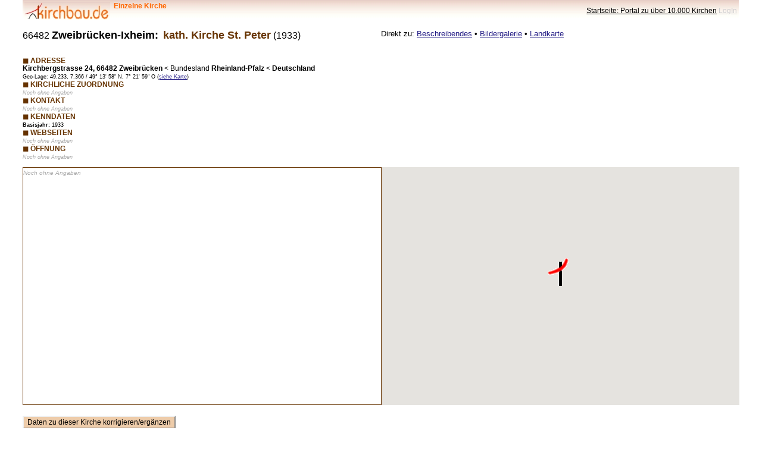

--- FILE ---
content_type: text/html; charset=UTF-8
request_url: https://www.kirchbau.de/300_datenblatt.php?id=29264&name=keiner
body_size: 2664
content:
<!DOCTYPE html>
<html>
  <head>
    <title>kirchbau.de - Datenblatt einzelne Kirche</title>
    <meta http-equiv="Content-Type" content="text/html; charset=UTF-8"/>  
    <meta name="viewport" content="width=device-width, initial-scale=1.0">
    <!-- CSS Files comes here -->
    <link href="0_formatemobil.css" rel="stylesheet" media="screen">
<!-- Skript automatische Höhenanpassung iframe -->

<script>

function setIframeHeight() {

	var ifrm = document.getElementById("iframeanpassung");

	var doc = ifrm.contentDocument? ifrm.contentDocument: 

			ifrm.contentWindow.document;

	ifrm.style.visibility = 'hidden';

	ifrm.style.height = "10px";



	doc = doc || document;

	var body = doc.body, html = doc.documentElement;

	var height = Math.max( body.scrollHeight, body.offsetHeight, 

			html.clientHeight, html.scrollHeight, html.offsetHeight );



	ifrm.style.height = height + 50 + "px";

	ifrm.style.visibility = 'visible';

	}

</script>
  </head>

<body onload="initializegooglemap()" >
<div class="kopfzeile"> <!-- Kopfzeile -->
<table class="kopfzeilentabelle">
<tr>
<td valign=middle>
<a href="indexm.php?name=keiner">
<img src="00_motto144x30mitverlauf.jpg" height=30 width=144 align="left" alt="kirchbau-Logo" border=0>
</a>
<span class="kirchbaufarbe"><strong>&nbsp; Einzelne Kirche</strong></span>
</td>
<td align=right>
<a href="indexm.php?name=keiner" style="color:#000000; ">
 Startseite: Portal zu über 10.000 Kirchen</a> 
<a href="050_login_formular.php?loginstelle=datenblatt&amp;id=29264" style=" color:#ccccce; ">LogIn</a>
</td>
</tr>
</table>
</div> <!-- Ende Kopfzeile -->


<div class="flex-container"> <!-- Überschrift und Sprungziele -->
<p class="flex-item1">
<span class="plz">66482</span> <span class="titelort">Zweibrücken-Ixheim:</span>
&nbsp;<span class="titelname">kath. Kirche St. Peter</span><span class="plz">
 (1933)
</span>
</p>

<p class="flex-item1">Direkt zu: 
<a href="#beschreibendes">Beschreibendes</a> •
<a href="#bildergalerie">Bildergalerie</a> • 
<a href="#basiskarte">Landkarte</a>
</p>
</div>
<div class="flex-container2">
<div id="basisbilder" class="flex-item1">
<table class="unsichtbar">
<tr>
</tr>
</table>
</div>
<div id="daten" class="flex-item1">
<p><span class="abschnitt">◼ ADRESSE</span><br>
<strong>Kirchbergstrasse 24, 66482 Zweibrücken</strong> <&nbsp;<strong></strong>Bundesland <strong>Rheinland-Pfalz </strong><&nbsp;<strong>Deutschland</strong>
<br><span class="klein">Geo-Lage: 49.233, 7.366 / 49° 13' 58" N, 7° 21' 59" O (<a href=#basiskarte>siehe Karte</a>)</span>
<br><span class="abschnitt">◼ KIRCHLICHE ZUORDNUNG</span><br><span class="grau">Noch ohne Angaben</span><br><span class="abschnitt">◼ KONTAKT</span><br><span class="grau">Noch ohne Angaben</span><br><span class="abschnitt">◼ KENNDATEN</span><br><span class="klein"><strong>Basisjahr:</strong> 1933
</span>
<br><span class="abschnitt">◼ WEBSEITEN</span><br><span class="grau">Noch ohne Angaben</span><br><span class="abschnitt">◼ ÖFFNUNG</span><br><span class="grau">Noch ohne Angaben</span><br>
</div>
</div><!-- Ende Flex-Container Basisbilder & Daten --> 

<div class="flex-container">

<div id="beschreibendes" class="flex-item1">
<span class="grau">Noch ohne Angaben</span>
 
</div>


<div id="basiskarte" style="width: 100%; height: 400px" class="flex-item1">
GEOBDEZ 49.232777777778<script type="text/javascript" src="//maps.googleapis.com/maps/api/js?key=AIzaSyDpLKO0RyHEmH5PDjthDGOMFR7kQbQVmOk&language=de">
<!-- dieses Script mit dem Google Maps Api-Key war früher im Seitenkopf -->
</script>

<script type="text/javascript">

function initializegooglemap ()
{

//Karte setzen
var karte = new google.maps.Map(
   document.getElementById('basiskarte'), {
   center: {lat: 49.232777777778, lng: 7.3663888888889},
   mapTypeId: 'hybrid',
   zoom: 15
   });

// Marker-Bild definieren
var markerbild = 'bilder/map_markerkirchbau44x47.png';

// Marker setzen
var markerkirche = new google.maps.Marker({
  position: {lat: 49.232777777778, lng: 7.3663888888889},
  map: karte,
  icon: markerbild
  });


// Info-Fenster beim Überfahren mit der Maus
var infowindow = new google.maps.InfoWindow({
  content: '<p>kath. Kirche St. Peter Ixheim</p>',
  map: karte
  });
google.maps.event.addListener(markerkirche, 'mouseover', function() {
  infowindow.open (basiskarte, this);
  });
google.maps.event.addListener(markerkirche, 'mouseout', function() {
  infowindow.close();
  });

}

</script>

</div>

</div>

<script type="text/javascript" language="JavaScript">
<!-- 
function BearbeitenFenster() {
window.location.href = '500_daten_bearbeiten.php?id=29264&name=keiner';
}
 //-->
</script>
<br><input type="button" value="Daten zu dieser Kirche korrigieren/ergänzen" onClick="BearbeitenFenster();return false;" id="button4" name="ordnungszahl" style="FONT-SIZE:12px; FONT-Weight:normal; HEIGHT:22px; BORDER-LEFT-COLOR: #eeeeee; BORDER-BOTTOM-COLOR: #dddddd; BORDER-TOP-COLOR: #eeeeee; BACKGROUND-COLOR: #eeccaa; BORDER-RIGHT-COLOR: #dddddd">
<br>


<center>
<P class="klein">
<input type=button  value="Zurück !" onClick="history.back()" id=button1 name=button1>
<BR>
<A href="indexm.php?name=keiner">Startseite kirchbau.de</A>
<br>
<A href="inhalte.php?ziel=55&name=keiner">Theologie</A> • 
<A href="inhalte.php?ziel=66&name=keiner">Gottesdienst/Liturgie</A> • 
<A href="inhalte.php?ziel=77&name=keiner">Kirchenraumpädagogik</A> • 
<A href="inhalte.php?ziel=88&name=keiner">Bauideen/Entwürfe/Technik</A>
<br>
<A href="inhalte.php?ziel=11&name=keiner">Einführung</A> • 
<A href="inhalte.php?ziel=99&name=keiner">News/Hinweise</A> • 
<A href="inhalte.php?ziel=aa&name=keiner">Links</A>
<HR style="HEIGHT: 1px" color=maroon SIZE=1></center>
<TABLE cellSpacing=0 cellPadding=0 width="100%" border=0 cols=3>
  <TR>
    <TD width="40%" align=left class="klein">© 2001-2021 <A href="inhalte.php?ziel=1redaktion" target=right >
	redaktion</A> kirchbau.de
    
    </TD>
    <TD align=middle class="klein"><A href="inhalte.php?ziel=1vorbehalt&name=keiner">
	Haftungsausschluss Datenschutzerklärung</A></TD>
    <TD width="40%" align=right class="klein"><A 
      href="inhalte.php?ziel=1literatur" target=right>Literaturverzeichnis</A> •&nbsp;<A href="inhalte.php?ziel=1quellen" target=right>Umgang 
	mit Quellen</A> •&nbsp;<A 
      href="inhalte.php?ziel=1fotos" target=right >Fotos</A></TD></TR></TABLE>
</body>
</html>



--- FILE ---
content_type: text/css
request_url: https://www.kirchbau.de/0_formatemobil.css
body_size: 2567
content:
/* Formatdatei Seiten 0_formatmobil.css */

body
{
    margin-left:3%; 
	margin-right:3%; 
	margin-top:0px; 
	margin-bottom:10px; 
	background-color:#ffffff; 
	font-family:Arial,Helvetica,sans-serif;
}
body.redaktion
{
    margin-left:3%; 
	margin-right:3%; 
	margin-top:0px; 
	margin-bottom:10px; 
	background-color:#eeeeee; 
	font-family:Arial,Helvetica,sans-serif;
}
/*Div-Bestimmungen*/
#kopfzeile { 
    width: 100%;
	min-height: 30px;
    margin-top: 0px;
    border: 0px solid #663300; 
	vertical-align: bottom; 
	vertical-align: middle;
    background-image: url("00_bk30.jpg");
	background-repeat: repeat-x;
	}

#kopfzeilestart { 
    margin-top: 0px;
    border: 0px solid #663300; 
	vertical-align: bottom; 
	height: 69px; 
	vertical-align: middle;
    background-image: url("00_bk69.jpg");
	background-repeat: repeat-x;
	}

	
#beschreibendes { border: 1px solid #663300; }

/*Flex-Boxen*/
.flex-container {
	display: flex;
	flex-flow: column;
    }
/* Viewport-Umschaltung */	
@media all and (min-width: 60em) {
.flex-container {
    flex-direction: row;
    }
  }
.flex-container2 {
	display: flex;
	flex-flow: column;
    }
@media all and (min-width: 60em) {
.flex-container2 {
    flex-direction: row-reverse;
    }
  }
.flex-item1 {
	flex: 1;
    }


/* Anti-S pa m bot (unsichtbar) */
span.gsspezial { font-size:10px; color: rgb(256,256,256); }
input.gsspezialform {
  border-top: 0px solid #FFFFFF;
  border-bottom: 1px solid #999999;
  border-left: 0px solid #FFFFFF;
  border-right: 0px solid #FFFFFF;
  color:#000000;
  }

/* Grund-Schriftart */
p,h1,h2,h3,h4,h5,h6,ul,ol,li,div,td,tr,th,address,blockquote,nobr,b,i,span
     { font-family:Arial,Helvetica,sans-serif; 
	 line-height: 1.2;
	 }
@media (max-width: 20em) {
p,h1,h2,h3,h4,h5,h6,ul,ol,li,div,td,tr,th,address,blockquote,nobr,b,i,span {
    font-family:Arial,Helvetica,sans-serif; 
	line-height: 1.5;
    }
}

/* ÜBERSCHRIFTEN */

/* Seitenüberschriften */
h1 { font-size: x-large; color:#444444; }

h2,td.h2 { font-size: large; font-weight: bold; color:#f05102; }

h2.sh2 { font-size: large; }

h3,h3.xmp,h3.xpl,h3.inf,h3.tip { font-size: small; font-weight: bold; }

/* Absatzüberschriften schwarz */
h4 { font-size: medium; }

/* Absatzüberschriften rotorange (wie Logo) */
h5 { font-size: medium; color:#ff6600; }

/* Kirchenüberschriften */
h6 { font-size: large; }

/* normaler Text */
p,ul,ol,li,div,td,th,tr,address,nobr,b,i { font-size: 0.9em; }
span.normal { font-size: 1em; }
span.kirchbaufarbe { color: #ff6600; }
span.kirchbaufarbehell { color: #ffaa66; }
span.abgeblendet { font-size: 0.7em; color: #cccccc; }
span.grau { font-style: italic; font-size: 0.8em; color:#aaaaaa; }
span.heller { color:#cccccc; }

/* fetter Text */
td.fett { font-weight:bold; }
span.achtung { font-size: small; font-weight:bold; color: rgb(256,0,0); }

/* kleiner Text */
p.kleiner { font-size: 0.8em; }
p.klein { font-size: 0.8em; }
p.mini { font-size: 0.7em; }
td.kleiner {font-size: 0.8em; }
td.klein { font-size: 0.7em; }
td.kleinfett { font-size: 0.7em; font-weight:bold; }
td.mini { font-size:0.7em; }
span.klein { font-size: 0.8em; }
span.kleinfett { font-size: 0.8em; font-weight:bold; }
span.mini { font-size: 0.8em; }
span.minibildergalerie { font-size: 0.85em; }
span.bearbeiter { font-size: 0.7em; color: rgb(150,150,150) }
span.quelle { font-size: 0.9em; color: rgb(100,100,100) }
span.todo { font-size: 0.7em; color: rgb(150,00,00) }

/* großer Text */
p.groesser { font-size: 1em; }
span.gross { font-size: 1.1em; }
span.extragross { font-size: 1.2em; }
span.supergross { font-size: 1.5em; }

/* EXTRAS FÜR DATENBLÄTTER */
span.abschnitt { font-size: 1em; font-weight:bold; color:#663300; }
span.plz { font-size: 1.2em; color:#000000; }
span.titelort { font-size: 1.4em; font-weight:bold; color:#000000; }
span.titelname { font-size: 1.4em; font-weight:bold; color:#663300; }
span.adrkirch { font-size: 1em; color:#663300; }
span.adrwelt { font-size: 1em; color:#885500; }

/*BEI BEDARF ... */
/* Courier-Texte 1 */
pre { font-family:Courier New,Courier; font-size: 0.9em; color:#0000C0; }
/* Schrift mit gleichem Zeichenabstand */
tt { font-family:Courier New,Courier; font-size: 0.9em; color:#0000C0; }

/* Verweise */
a:link { color:#231c85; text-decoration:underline; }
a:visited { color:#822D09; text-decoration:underline; }
a:active { color:#aa0000; text-decoration:none; }
/* link-Spezifikationen */
/*a.normal { color:#000000; text-decoration: none; }
a.normal:hover { color:#FF0000; text-decoration: none; }
a.normal:visited { color:#000000; text-decoration: none;}*/

/* Eingabefelder für Formulare */
td.formularfeld { font-weight:bold; font-size: 0.8em; }
span.feldbeschriftung { font-weight:bold; font-size: 0.8em; }
span.feldgruppentitel { font-weight:bold; font-size: 1.1em; }
input { font-size: 0.8em; font-family:Arial,Helvetica,Geneva,Sans-serif,sans-serif; }
button { font-size: 0.8em; font-family:Arial,Helvetica,Geneva,Sans-serif,sans-serif; }

/* Formularfelder */
input.rahmenlos {
  border-top: 0px solid #FFFFFF;
  border-bottom: 1px solid #999999;
  border-left: 0px solid #FFFFFF;
  border-right: 0px solid #FFFFFF;
  color:#000000;
  font-size: 1em;
  }
select.rahmenlos {
  border-top: 0px solid #FFFFFF;
  border-bottom: 1px solid #999999;
  border-left: 0px solid #FFFFFF;
  border-right: 0px solid #FFFFFF;
  color:#000000;
  font-size:7pt;
  }
input.hauptfelder {
  border-top: 0px solid #FFFFFF;
  border-bottom: 1px solid #999999;
  border-left: 0px solid #FFFFFF;
  border-right: 0px solid #FFFFFF;
  height: 14px;
  font-size: 1.2em;
  }


/* Button spezial */
input.slimbutton {
  font-size:  xx-small;
  border-top: 1px solid  #013976;
  border-bottom: 1px solid  #013976;
  border-left: 1px solid  #013976;
  border-right: 1px solid  #013976;
  width: 140px;
  background-color: #FFF8B2;
  }

.losgehts {
  font-size: large;
  cursor:pointer;
  }


textarea.einfach {
  width:380px; background-color:#FFFFFF; border: 1px solid #999999; overflow-y: auto;
  }




/* EXTRAS FÜR OBEN-DATEIEN */
/* erstes Tabellenfeld mit Titelwort */
td.titelwort { font-size: 2.0em; font-weight:bold; color:#500b00; }
/* Pfad-Zeile im Titel */
td.titellink { font-size: 0.9em; font-family:Arial Narrow,sans-serif; color:#660000; }


/* Kommentar-Tabellen */
.code { background-color:#FFFFE0; }

/* TABELLEN */

/* Tabelle mit brauner Linie ohne Schatten */
table.gerahmt, table.gerahmt td, table.gerahmt th, table.gerahmt tbody
  { border:23px; border-color:#987633; }
.linienrand { text-align:left; border-collapse:collapse; width:100%; border:1px; border-color:#663300; }
table.linienrand { text-align: left; border-collapse: collapse; width: 100%; border:1px; border-color:#987633; }

/* Erläuterungs-Tabellen */
td.xplcode { background-color:#EEEEFF; }

/* Meinung-Tabelle */
td.meinung { background-color:#eef6c3; border-width:1pt; border-style:solid; border-color:#f05102; }
/* Seiten-Inhalt-Tabelle */
td.inhalt { background-color:#dde3d2; border-width:1pt; border-style:solid; border-color:#aa4102; }

/* Unsichtbare Tabelle */
table.unsichtbar {
	border: 10px;
	width: 100%;
	border-collapse: collapse;
    }

/* Tabelle in Kopfzeile */
table.kopfzeilentabelle { 
    width: 100%;
	min-height: 30px;
    margin-top: 0px;
    border: 0px solid #663300; 
	vertical-align: top;
    background-image: url("00_bk30.jpg");
	background-repeat: repeat-x;
	}
	
/* Tabelle in Kopfzeile */
table.indexkopfzeilentabelle { 
    width: 100%;
	min-height: 69px;
    margin-top: 0px;
    border: 0px solid #663300; 
	vertical-align: top;
    background-image: url("00_bk69.jpg");
	background-repeat: repeat-x;
	}

/* Tabelle Auflistung z.B. Kirchen-App-Kirchen */
.listentabelle, .listentabelle TD, .listentabelle TH
{
font-family: sans-serif;
font-size: 0.6em;
color: black;
border: 1px;
width: 100%;
vertical-align: top;
BORDER-COLLAPSE: collapse;
border-color:#987633
}

/*Kirchen-App-Ansicht */
span.kirchenapptitel { font-family:Tahoma,Arial,Helvetica,sans-serif; font-size: xx-large; color:#666666; font-weight:300; }
span.kirchenappstichwort { font-family:Tahoma,Arial,Helvetica,sans-serif; font-size: medium; color:#666666; font-weight:600; }
span.kirchenapptext { font-family:Tahoma,Arial,Helvetica,sans-serif; font-size: medium; color:#666666; font-weight:400; }

/* Bilder */
.bildzeilenfigure {
	position: relative;
	margin: 0;
	padding: 0;
	width: 100%;
	max-width: 250px;
	border: 0;
}
.bildzeilenfigcaption {
    margin: 0px 0px 0px 100px;
	padding: 0;
	text-align: center;
}
/* Bilder */
.thumbbild {
	width: 100%; 
	max-width: 250px;
	height: auto;
	border: 0;
	margin: 0 0 0 0;
    }

/* Eingabefeld gelblich */
.kirchbaueingabe {
    font-size: 1em; 
    BACKGROUND-COLOR: #f7f1cc; 
    WIDTH:6em;
    }
input:focus { 
    background-color: #f7f188;
    border-radius: 0px;
    }

/* Button bräunlich (Angaben 4fach: oben, rechts, unten, links */
.kirchbraun {
    font-size: 0.8em;
    margin: 0 0 0 0; 
    padding: 0.1em 1em 1.2em 1em;
    HEIGHT: 1.2em; 
    BORDER-LEFT-COLOR: #eeeeee; 
    BORDER-BOTTOM-COLOR: #dddddd; 
    BORDER-TOP-COLOR: #eeeeee; 
    BACKGROUND-COLOR: #eeccaa; 
    BORDER-RIGHT-COLOR: #dddddd;
    }